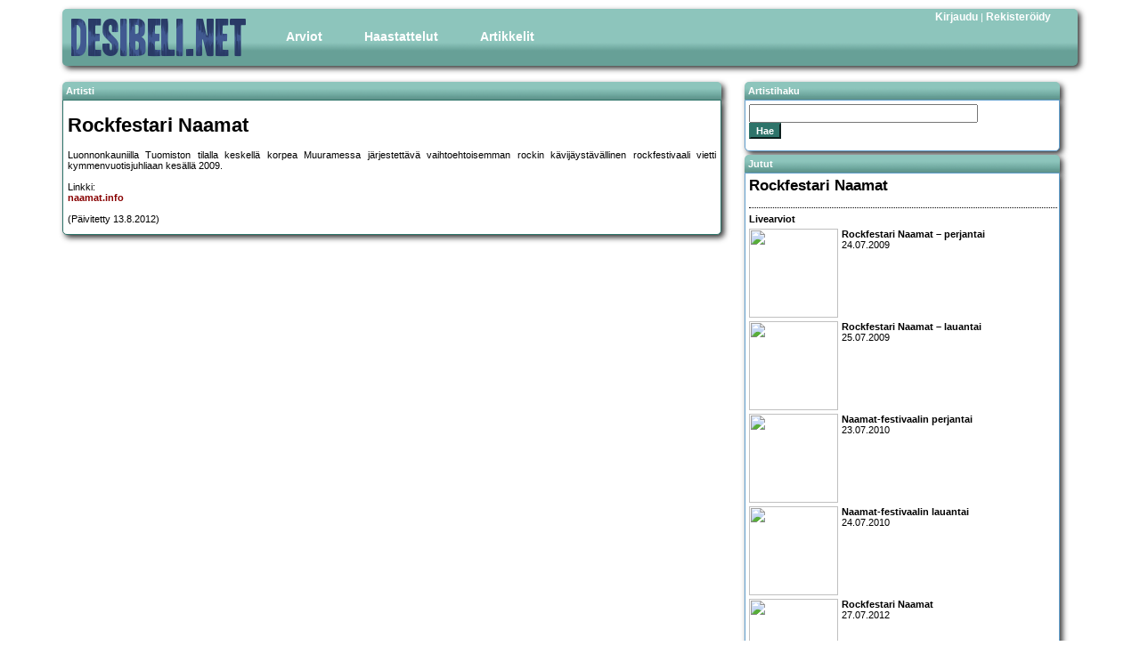

--- FILE ---
content_type: text/html; charset=UTF-8
request_url: https://www.desibeli.net/bandi/Rockfestari%20Naamat
body_size: 2323
content:

<!DOCTYPE html
        PUBLIC "-//W3C//DTD XHTML 1.0 Strict//EN"
        "http://www.w3.org/TR/xhtml1/DTD/xhtml1-strict.dtd">
<html>
<head>
    <!-- Google tag (gtag.js) -->
    <script async src="https://www.googletagmanager.com/gtag/js?id=G-MDV62K9EMB"></script>
    <script>
        window.dataLayer = window.dataLayer || [];

        function gtag() {
            dataLayer.push(arguments);
        }

        gtag('js', new Date());

        gtag('config', 'G-MDV62K9EMB');
    </script>
    <title>
        desibeli.net - Rockfestari Naamat</title>
    <meta name="description" content=""/>
    <meta name="keywords" content=""/>
    <meta name="author" content="desibeli.net toimitus"/>
    <meta http-equiv="Content-Type" content="text/html;charset=iso-8859-1"/>
    <meta name="copyright" content="Copyright (c) 2002-2024 by desibeli.net"/>
    <meta name="keywords"
          content="omakustanne, omakustannus, omakustanteet, levyarvostelu, levyarvostelut, keikka, keikat, festari, festarit, alternative, indie, rock, pop, riippumaton, NALLE PUHIN KAVERI TIIKERI, ilmainen, lehti, rocklehti, musa, musiikki, artisti, b�ndi, band, 80-luvun m�kihyppy, kappale, biisi, laulu, esitt�j�, lista, top, tavastia, nosturi, telakka, vanha, semifinal, klassikko, vinyyli, cd, "/>
    <meta name="description" content="Riippumaton ja vapaaehtoisvoimin toimiva, musiikkiin keskittyvä julkaisu. Meillä indie artistitkin saavat äänensä kuuluviin. Lue ja tiedät missä mennään!"/>
    <meta name="robots" content="index, follow"/>
    <meta content="width=device-width, initial-scale=1" name="viewport"/>
    <meta name="REVISIT-AFTER" content="1 week"/>
    <link rel="stylesheet" href="/stylesheets/style2.css.php" type="text/css"/>
    <link rel="stylesheet" href="/stylesheets/simplegrid.css" type="text/css"/>
<!--    <link type="text/css" href="/jquery/themes/base/jquery.ui.all.css" rel="stylesheet"/>-->
<!--    <script type="text/javascript" src="/jquery/jquery-1.4.4.js"></script>-->
<!--    <script type="text/javascript" src="/jquery/jquery.ui.core.js"></script>-->
<!--    <script type="text/javascript" src="/jquery/jquery.ui.position.js"></script>-->
<!--    <script type="text/javascript" src="/jquery/jquery.ui.widget.js"></script>-->
<!--    <script type="text/javascript" src="/jquery/jquery.ui.menu.js"></script>-->
<!--    <script type="text/javascript" src="/jquery/jquery.ui.button.js"></script>-->
<!--    <script type="text/javascript" src="/jquery/jquery.ui.dialog.js"></script>-->
</head>
<body>

<div id="fb-root"></div>
<!--<script>(function(d, s, id) {-->
<!--  var js, fjs = d.getElementsByTagName(s)[0];-->
<!--  if (d.getElementById(id)) return;-->
<!--  js = d.createElement(s); js.id = id;-->
<!--  js.src = "//connect.facebook.net/fi_FI/sdk.js#xfbml=1&version=v2.5";-->
<!--  fjs.parentNode.insertBefore(js, fjs);-->
<!--}(document, 'script', 'facebook-jssdk'));</script>-->

<div id="main" class="grid grid-pad">
    <div id="top" class="col-1-1">
        <div id="banner_img"><a href="http://desibeli.net/">
                <img src="/images1104/desibeli3.png" alt="desibeli.net -logo"></a></div>
        <div id="navigation">
            <ul id="mmenu">
                <li><a href="#" class="dropdown">Arviot</a>
                    <ul>
                        <li><a href="/arvostelut">Levyt</a></li>
                        <li><a href="/jutut/9">Pienet</a></li>
                        <li><a href="/jutut/3">Livet</a></li>
                        <li><a href="/jutut/11">DVD</a></li>
                        <li><a href="/jutut/12">Kirjat</a></li>
                    </ul>
                </li>
                <li><a href="/jutut/4">Haastattelut</a>
                </li>
                <li><a href="#" class="dropdown">Artikkelit</a>
                    <ul>
                        <li><a href="/jutut/10">Ajankohtaista</a></li>
                        <li><a href="/jutut/6">Klassikko</a></li>
                        <li><a href="/jutut/5">Sarjakuvat</a></li>
                    </ul>
                </li>
            </ul>
        </div>
        <div id="register_login"><a href='/account.php?showlogin=1'>Kirjaudu</a>&nbsp;|&nbsp;<a href='/account.php?join=1'>Rekisteröidy</a></div>
    </div>
</div>
<div id="maincontent" class="grid grid-pad">
<div id="review_left" class="col-9-12 mobile-col-1-1">
    <div class="contentheader">Artisti</div>
    <div id="review_content">
        <h1>Rockfestari Naamat</h1>
        <p class="emphlink" style="text-align: justify;">Luonnonkauniilla Tuomiston tilalla keskellä korpea Muuramessa järjestettävä vaihtoehtoisemman rockin kävijäystävällinen rockfestivaali vietti kymmenvuotisjuhliaan kesällä 2009.<br><br>

Linkki:<br>
<a href="http://naamat.info/">naamat.info</a>
<br><br>
(Päivitetty 13.8.2012)</p>
            </div>
</div>


<div class="review_right col-3-12 mobile-col-1-1">
    <div class="rightcontentheader">Artistihaku</div>
    <div class="contentbox">
        <div class="rightcontent">
            <div id="searchbox" class="item">
                <form method="post" action="/bandi.php"><input name="query" size="30" type="text"><br/><input
                            type="submit" class="styledbutton" value="Hae"/></form>
            </div>
        </div>
    </div>
    <div class="contentheader">Jutut</div>
    <div class="contentbox">
        <div class="rightcontent">
            <h2>Rockfestari Naamat</h2>
                                                                            <h4>Livearviot</h4>                    <div class="reviewitem">
                                                <div class="item_image"><a href="https://www.desibeli.net/juttu/1843"><img src="/images/sections/kuva_1843.jpg" width="100"
                                                        height="100"></a></div>
                        <a href="https://www.desibeli.net/juttu/1843"><b><b>Rockfestari Naamat – perjantai</b> </b><br/>
                            24.07.2009<br></a>
                    </div>
                                                        <div class="reviewitem">
                                                <div class="item_image"><a href="https://www.desibeli.net/juttu/1844"><img src="/images/sections/kuva_1844.jpg" width="100"
                                                        height="100"></a></div>
                        <a href="https://www.desibeli.net/juttu/1844"><b><b>Rockfestari Naamat – lauantai</b> </b><br/>
                            25.07.2009<br></a>
                    </div>
                                                        <div class="reviewitem">
                                                <div class="item_image"><a href="https://www.desibeli.net/juttu/2078"><img src="/images/sections/kuva_2078.jpg" width="100"
                                                        height="100"></a></div>
                        <a href="https://www.desibeli.net/juttu/2078"><b><b>Naamat-festivaalin perjantai</b> </b><br/>
                            23.07.2010<br></a>
                    </div>
                                                        <div class="reviewitem">
                                                <div class="item_image"><a href="https://www.desibeli.net/juttu/2079"><img src="/images/sections/kuva_2079.jpg" width="100"
                                                        height="100"></a></div>
                        <a href="https://www.desibeli.net/juttu/2079"><b><b>Naamat-festivaalin lauantai</b> </b><br/>
                            24.07.2010<br></a>
                    </div>
                                                        <div class="reviewitem">
                                                <div class="item_image"><a href="https://www.desibeli.net/juttu/2508"><img src="/images/sections/kuva_2508.jpg" width="100"
                                                        height="100"></a></div>
                        <a href="https://www.desibeli.net/juttu/2508"><b><b>Rockfestari Naamat</b> </b><br/>
                            27.07.2012<br></a>
                    </div>
                        </div>
    </div>
</div>
</div>
</div>


</div>
<div id="footer">
    <div class="footerleft">Copyright &copy; 2025 desibeli.net | Kaikki oikeudet pidätetään | <a href="/juttu/4">Tietoa
            toimituksesta</a><br/></div>
</div>


<script defer src="https://static.cloudflareinsights.com/beacon.min.js/vcd15cbe7772f49c399c6a5babf22c1241717689176015" integrity="sha512-ZpsOmlRQV6y907TI0dKBHq9Md29nnaEIPlkf84rnaERnq6zvWvPUqr2ft8M1aS28oN72PdrCzSjY4U6VaAw1EQ==" data-cf-beacon='{"version":"2024.11.0","token":"319bb590cdfe43d29e66ca1273ca3fec","r":1,"server_timing":{"name":{"cfCacheStatus":true,"cfEdge":true,"cfExtPri":true,"cfL4":true,"cfOrigin":true,"cfSpeedBrain":true},"location_startswith":null}}' crossorigin="anonymous"></script>
</body>
</html>
		

